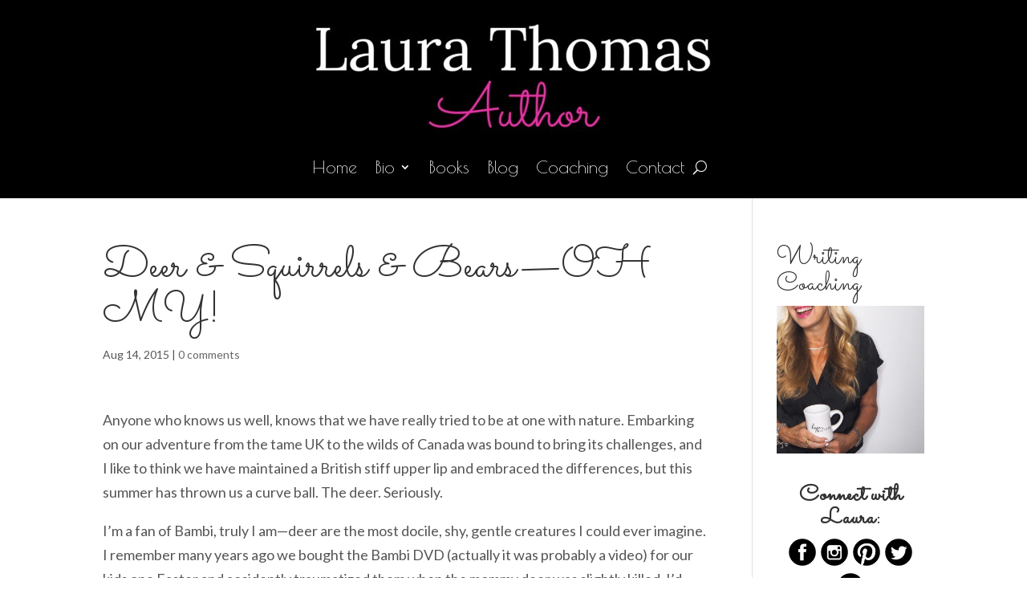

--- FILE ---
content_type: text/plain
request_url: https://www.google-analytics.com/j/collect?v=1&_v=j102&a=870110089&t=pageview&_s=1&dl=https%3A%2F%2Flaurathomasauthor.com%2Fdeer-squirrels-bears-oh-my%2F&ul=en-us%40posix&dt=Laura%20Thomas%20Author%20%22Deer%2C%20Squirrels%2C%20%26%20Bears%E2%80%94OH%20MY%22&sr=1280x720&vp=1280x720&_u=IEBAAEABAAAAACAAI~&jid=654911256&gjid=122040615&cid=1743760460.1768863308&tid=UA-57655540-1&_gid=282744524.1768863308&_r=1&_slc=1&z=1394149408
body_size: -452
content:
2,cG-3MHNJWYSXC